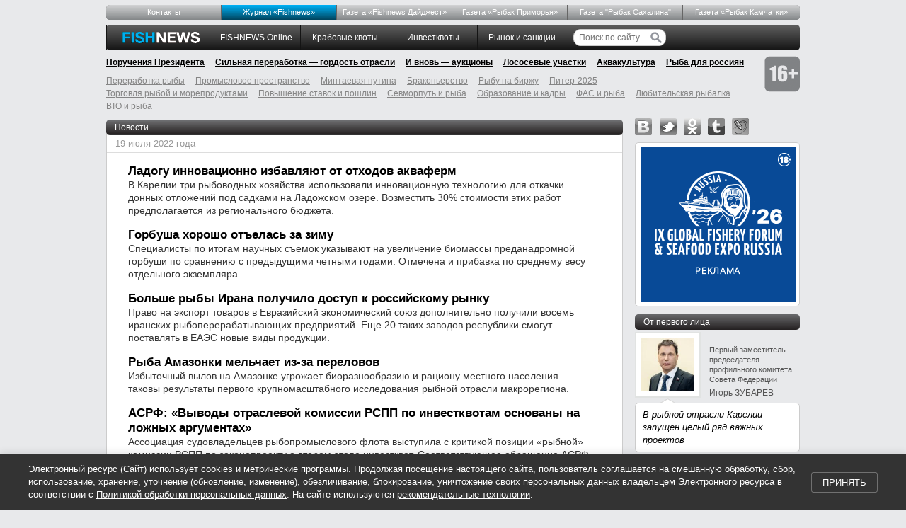

--- FILE ---
content_type: text/html; charset=utf-8
request_url: https://fishnews.ru/news/2022-07-19
body_size: 12689
content:
<!DOCTYPE html><html id="page"><head><title>Fishnews.ru &ndash; Новости рыболовства &ndash; Российское информационное агентство</title><meta charset="UTF-8" /><meta content="https://fishnews.ru/logo.png" property="og:image" /><meta content="Fishnews.ru" property="og:site_name" /><meta name="csrf-param" content="authenticity_token" />
<meta name="csrf-token" content="uEnWHYNCwP1c4Jc0bxvWOo-6bdUonvnfNonzCVxZ4VVPunIprEFZiNXivnFaMzGq7dqyC-2U8YRaQPlU4hjv-Q" /><link href="/rss" rel="alternate" title="РИА Fishnews.ru. Заголовки новостей" type="application/rss+xml" /><link href="/rss_full" rel="alternate" title="РИА Fishnews.ru. Полный текст новостей" type="application/rss+xml" /><meta content="405bb72dc93fb814" name="yandex-verification" /><link href="/favicon.ico" rel="shortcut icon" type="image/png" /><link rel="stylesheet" href="/assets/application-e01912415852c6828412c202741cb69def5c78a1bffff290e367bab5c1134e55.css" media="screen" /><link rel="stylesheet" href="/assets/print-dc0cf7ee4a1278e49d0ec6adfe0246f4509f738309e7c743470b8a0589e20f5d.css" media="print" /><!--[if lt IE 8]><link rel="stylesheet" href="/assets/ie-bcba6e6fa318700e162bbef21ffd98ddc95dea590a4de5ff58b960bdf6a5d2e5.css" media="screen, projection" /><![endif]--><!--[if IE]><script src="/assets/html5shiv-bef0c82b889a4b4fbeec9bb363ec24468eb1b22960e7fea30508c9f4e42914d9.js"></script><![endif]--><script src="https://ajax.googleapis.com/ajax/libs/swfobject/2.2/swfobject.js"></script><script>window.navigationKey = "news"</script></head><body><div class="header"><div class="top-menu no-print"><ul><li data-key="menu_about"><a href="/pages/about">Контакты</a></li> <li data-key="mag_zhurnal-fishnews-novosti-ryibolovstva" class="mag-fishnews"><a href="/mags/zhurnal-fishnews-novosti-ryibolovstva">Журнал «Fishnews»</a></li> <li data-key="rubric_gazeta-fishnews-daydzhest"><a href="/rubrics/gazeta-fishnews-daydzhest">Газета «Fishnews Дайджест»</a></li> <li data-key="mag_gazeta-ryibak-primorya"><a href="/mags/gazeta-ryibak-primorya">Газета «Рыбак Приморья»</a></li> <li data-key="rubric_gazeta-ryibak-sahalina"><a href="/rubrics/gazeta-ryibak-sahalina">Газета "Рыбак Сахалина"</a></li> <li data-key="mag_gazeta-ryibak-kamchatki"><a href="/mags/gazeta-ryibak-kamchatki">Газета «Рыбак Камчатки»</a></li></ul></div><ul class="master-menu no-print"><li class="first"></li><li class="logo"><a href="/"><img alt="FishNews.ru" src="/assets/logo-88c77185f8d105f246d42dbdfa3e78af332e17e5f93d73d7e0e888604bcaf1b8.gif" /></a></li><li data-key="rubric_fishnews-online"><a href="/rubrics/fishnews-online">FISHNEWS Online</a></li> <li data-key="rubric_krabovye-kvoty"><a href="/rubrics/krabovye-kvoty">Крабовые квоты</a></li> <li data-key="rubric_investkvoty"><a href="/rubrics/investkvoty">Инвестквоты</a></li> <li data-key="rubric_rynok-i-sanktsii"><a href="/rubrics/rynok-i-sanktsii">Рынок  и санкции</a></li><li class="search"><form action="/search"><input name="search[query]" placeholder="Поиск по сайту" type="text" value="" /><input height="16" src="/assets/search-btn-53522cf91872463d3edb7440b320ea49731f6b9fa65676b1e9ebff055969554a.svg" type="image" width="16" /></form></li></ul><div class="main-topics no-print"><ul><li data-key="rubric_novaya-struktura-pravitel-stva"><a href="/rubrics/novaya-struktura-pravitel-stva">Поручения Президента</a></li> <li data-key="rubric_sil-naya-pererabotka-gordost-otrasli"><a href="/rubrics/sil-naya-pererabotka-gordost-otrasli">Сильная переработка — гордость отрасли</a></li> <li data-key="rubric_i-vnov-auktsiony"><a href="/rubrics/i-vnov-auktsiony">И вновь — аукционы</a></li> <li data-key="rubric_lososevye-uchastki"><a href="/rubrics/lososevye-uchastki">Лососевые участки</a></li> <li data-key="rubric_zakon-ob-akvakulture"><a href="/rubrics/zakon-ob-akvakulture">Аквакультура</a></li> <li data-key="rubric_ryba-dlya-rossiyan"><a href="/rubrics/ryba-dlya-rossiyan">Рыба для россиян</a></li><li class="plus-16"><img alt="16+" src="/assets/16-plus-8cd26e72b3a98b897c0aa66638486609fd3a1433a26a09040cdecee21540acc0.png" /></li></ul></div><div class="main-topics secondary no-print"><ul><li data-key="rubric_pererabotka-ryibyi"><a href="/rubrics/pererabotka-ryibyi">Переработка рыбы</a></li> <li data-key="rubric_promyslovoe-prostranstvo"><a href="/rubrics/promyslovoe-prostranstvo">Промысловое пространство</a></li> <li data-key="rubric_mintaevaya-putina-2017"><a href="/rubrics/mintaevaya-putina-2017">Минтаевая путина</a></li> <li data-key="rubric_brakonerstvo"><a href="/rubrics/brakonerstvo">Браконьерство</a></li> <li data-key="rubric_ryibu-na-birzhu"><a href="/rubrics/ryibu-na-birzhu">Рыбу на биржу</a></li> <li data-key="rubric_piter-2025"><a href="/rubrics/piter-2025">Питер-2025</a></li> <li data-key="rubric_magazinyi-okean"><a href="/rubrics/magazinyi-okean">Торговля рыбой и морепродуктами</a></li> <li data-key="rubric_povyishenie-poshlin"><a href="/rubrics/povyishenie-poshlin">Повышение ставок и пошлин</a></li> <li data-key="rubric_sevmorput-i-ryba"><a href="/rubrics/sevmorput-i-ryba">Севморпуть и рыба</a></li> <li data-key="rubric_obrazovanie"><a href="/rubrics/obrazovanie">Образование и кадры</a></li> <li data-key="rubric_fas-i-ryba"><a href="/rubrics/fas-i-ryba">ФАС и рыба</a></li> <li data-key="rubric_lyubitelskaya-ryibalka"><a href="/rubrics/lyubitelskaya-ryibalka">Любительская рыбалка</a></li> <li data-key="rubric_vto-i-ryba"><a href="/rubrics/vto-i-ryba">ВТО и рыба</a></li></ul></div></div><div class="container"><div class="span-18 master-content"><div class='span-18 last'>
<h2 class='black'>Новости</h2>
<div class='content-bg'>
<div class='date'>19 июля 2022 года</div>
<div class="news-preview"><h2><a href="/news/44955">Ладогу инновационно избавляют от отходов акваферм</a></h2><p>В Карелии три рыбоводных хозяйства использовали инновационную технологию для откачки донных отложений под садками на Ладожском озере. Возместить 30% стоимости этих работ предполагается из регионального бюджета.</p></div><div class="news-preview"><h2><a href="/news/44954">Горбуша хорошо отъелась за зиму</a></h2><p>Специалисты по итогам научных съемок указывают на увеличение биомассы преданадромной горбуши по сравнению с предыдущими четными годами. Отмечена и прибавка по среднему весу отдельного экземпляра.</p></div><div class="news-preview"><h2><a href="/news/44953">Больше рыбы Ирана получило доступ к российскому рынку</a></h2><p>Право на экспорт товаров в Евразийский экономический союз дополнительно получили восемь иранских рыбоперерабатывающих предприятий. Еще 20 таких заводов республики смогут поставлять в ЕАЭС новые виды продукции.</p></div><div class="news-preview"><h2><a href="/news/44952">Рыба Амазонки мельчает из-за переловов</a></h2><p>Избыточный вылов на Амазонке угрожает биоразнообразию и рациону местного населения — таковы результаты первого крупномасштабного исследования рыбной отрасли макрорегиона.</p></div><div class="news-preview"><h2><a href="/news/44951">АСРФ: «Выводы отраслевой комиссии РСПП по инвестквотам основаны на ложных аргументах»</a></h2><p>Ассоциация судовладельцев рыбопромыслового флота выступила с критикой позиции «рыбной» комиссии РСПП по законопроекту о втором этапе инвестквот. Соответствующее обращение АСРФ направила руководству РСПП.</p></div><div class="news-preview"><h2><a href="/news/44950">При наказании браконьера суд учел его былые заслуги</a></h2><p>В Челябинской области осудили двух граждан, ловивших рыбу сетями в ООПТ. Одного из браконьеров наказали условным сроком, второй отделался штрафом благодаря хорошей характеристике и участию в благотворительной и экологической деятельности.</p></div><div class="news-preview"><h2><a href="/news/44949">Для КМНС Камчатки определили сроки начала путины в еще одном районе</a></h2><p>Комиссия по оперативному регулированию промысла на Камчатке установила сроки открытия добычи лососей в режиме традиционного рыболовства в Авачинской губе и на реке Авача.</p></div><div class="news-preview"><h2><a class="important" href="/news/44948">Комиссия РСПП вновь рассмотрела важнейший для рыбной отрасли вопрос квот</a></h2><p>Профильная комиссия РСПП обсудила последствия второго этапа инвестиционных квот и аукционов. Представители региональных отделений выступили против позиции АСРФ о необходимости принятия законопроекта, сообщается на сайте объединения.</p></div><div class="news-preview"><h2><a href="/news/44947">Денис Мантуров получил список новых обязанностей</a></h2><p>Премьер <a href='/persons/279' class='person'>Михаил Мишустин</a> утвердил закрепление обязанностей за новым зампредом правительства Денисом Мантуровым. В новом статусе он будет курировать судостроение, обустройство госграницы и другие вопросы.</p></div><div class="news-preview"><h2><a class="important" href="/news/44946">Минсельхоз вернулся к приему заявок на льготные перевозки</a></h2><p>Правительство решило добавить средств на поддержку льготных перевозок сельхозпродукции по железной дороге. Минсельхоз в связи с этим возобновил прием документов грузоотправителей для согласования транспортировки на особых условиях.</p></div><div class="news-preview"><h2><a href="/news/44945">Алексей Буглак: Предложенные правила выдачи разрешений на вылов снимут ряд вопросов</a></h2><p>Проект новых правил оформления разрешений на промысел вносит ясность по судам, приобретенным до 95-го года, конкретизирует последствия изъятия документов о соответствии требованиям МКУБ, отметил президент Ассоциации добытчиков минтая <a href='/persons/284' class='person'>Алексей Буглак</a>. В то же время некоторые нововведения еще предстоит тщательно проанализировать.</p></div>
</div>
<div class="calendar"><div class="text">Поиск по дате /
<a href="/calendar">Календарь новостей</a></div><ul><form action="/news/calendar" accept-charset="UTF-8" method="post"><input name="utf8" type="hidden" value="&#x2713;" autocomplete="off" /><input type="hidden" name="authenticity_token" value="mb_BQF_bjBrfQ0W1K3Eceb3bLBbDE9H4D2c44jTrIH9uTGV0cNgVb1ZBbPAeWfvp37vzyAYZ2aNjrjK_iqou0w" autocomplete="off" /><li class="select"><select name="calendar[year]" id="calendar_year"><option value="2006">2006</option>
<option value="2007">2007</option>
<option value="2008">2008</option>
<option value="2009">2009</option>
<option value="2010">2010</option>
<option value="2011">2011</option>
<option value="2012">2012</option>
<option value="2013">2013</option>
<option value="2014">2014</option>
<option value="2015">2015</option>
<option value="2016">2016</option>
<option value="2017">2017</option>
<option value="2018">2018</option>
<option value="2019">2019</option>
<option value="2020">2020</option>
<option value="2021">2021</option>
<option selected="selected" value="2022">2022</option>
<option value="2023">2023</option>
<option value="2024">2024</option>
<option value="2025">2025</option>
<option value="2026">2026</option></select></li><li class="select"><select name="calendar[month]" id="calendar_month"><option value="1">январь</option>
<option value="2">февраль</option>
<option value="3">март</option>
<option value="4">апрель</option>
<option value="5">май</option>
<option value="6">июнь</option>
<option selected="selected" value="7">июль</option>
<option value="8">август</option>
<option value="9">сентябрь</option>
<option value="10">октябрь</option>
<option value="11">ноябрь</option>
<option value="12">декабрь</option></select></li><li><a href="/news/2022-07-01">1</a></li><li>2</li><li>3</li><li><a href="/news/2022-07-04">4</a></li><li><a href="/news/2022-07-05">5</a></li><li><a href="/news/2022-07-06">6</a></li><li><a href="/news/2022-07-07">7</a></li><li><a href="/news/2022-07-08">8</a></li><li>9</li><li>10</li><li><a href="/news/2022-07-11">11</a></li><li><a href="/news/2022-07-12">12</a></li><li><a href="/news/2022-07-13">13</a></li><li><a href="/news/2022-07-14">14</a></li><li><a href="/news/2022-07-15">15</a></li><li>16</li><li>17</li><li><a href="/news/2022-07-18">18</a></li><li><a href="/news/2022-07-19">19</a></li><li><a href="/news/2022-07-20">20</a></li><li><a href="/news/2022-07-21">21</a></li><li><a href="/news/2022-07-22">22</a></li><li>23</li><li>24</li><li><a href="/news/2022-07-25">25</a></li><li><a href="/news/2022-07-26">26</a></li><li><a href="/news/2022-07-27">27</a></li><li><a href="/news/2022-07-28">28</a></li><li><a href="/news/2022-07-29">29</a></li><li>30</li><li>31</li></form></ul></div>
</div>
</div><div class="span-6 last sidebar"><div class='social'>
<a class="vk" rel="nofollow" href="https://vk.com/fishnews_ru">vk</a>
<a class="twitter" rel="nofollow" href="https://twitter.com/fishnewsru">twitter</a>
<a class="odnoklassniki" rel="nofollow" href="https://odnoklassniki.ru/fishnews">odnoklassniki</a>
<a class="tumblr" rel="nofollow" href="https://fishnews-ria.tumblr.com/">tumblr</a>
<a class="lj" rel="nofollow" href="https://fishnews.livejournal.com/">livejournal</a>
</div>
<div class="append-bottom tac"><div class="exhibition"><noindex><div class="zz"><a href="/go/1081"><img alt="" src="https://fishnews-prod.s3.amazonaws.com/info/1081/original/220х220-2026.gif" /></a></div></noindex></div></div><h3><a href="/first_person">От первого лица</a></h3><div class="opinion"><div class="persona"><a href="/interviews/1037"><img width="75" height="75" alt="Первый заместитель председателя Комитета Совета Федерации по аграрно-продовольственной политике и природопользованию Игорь ЗУБАРЕВ" src="/_img/thumb/cd3be8e2-7ec5-43f9-b63b-71ce245fd6cc/tiny.jpg" /></a><div><p class="position">Первый заместитель председателя профильного комитета Совета Федерации </p><p class="name">Игорь ЗУБАРЕВ</p></div></div><blockquote class="quote"><p><a href="/interviews/1037">В рыбной отрасли Карелии запущен целый ряд важных проектов</a></p><div class="corner"></div></blockquote></div><div class="opinion"><div class="persona"><a href="/interviews/1027"><img width="75" height="75" alt="Руководитель Федерального агентства по рыболовству Илья ШЕСТАКОВ. Фото пресс-службы ведомства" src="/_img/thumb/305e2d5c-7116-46da-84cb-cb84e065a2f8/tiny.jpg" /></a><div><p class="position">Руководитель Федерального агентства по рыболовству </p><p class="name">Илья  ШЕСТАКОВ</p></div></div><blockquote class="quote"><p><a href="/interviews/1027">Отраслевое сообщество активно включилось в популяризацию рыбной продукции</a></p><div class="corner"></div></blockquote></div><div class="opinion last"><div class="persona"><a href="/interviews/1019"><img width="75" height="75" alt="Губернатор Сахалинский области Валерий ЛИМАРЕНКО. Фото пресс-службы правительства региона" src="/_img/thumb/8b11a084-a3bb-4a50-a1c9-a42e4517cb8c/tiny.jpg" /></a><div><p class="position">Губернатор Сахалинской области</p><p class="name">Валерий ЛИМАРЕНКО</p></div></div><blockquote class="quote"><p><a href="/interviews/1019">Последние пять лет для рыбной отрасли Сахалина и Курил отмечены важными проектами</a></p><div class="corner"></div></blockquote></div><p class="show-more"><a href="/first_person">Все материалы</a></p><div class="prepend-top tac"><div class="exhibition"><noindex><div class="zz"><a href="/go/1075"><img alt="" src="https://fishnews-prod.s3.amazonaws.com/info/1075/original/IMG-20250428-WA0064.jpg" /></a></div></noindex></div></div><h3><a href="/interviews">Интервью</a></h3><div class="opinion"><div class="persona"><a href="/interviews/1042"><img width="75" height="75" alt="Генеральный директор АНО «Агентство по продвижению рыбной продукции» Яков АДАМОВ" src="/_img/thumb/1a785220-c3e9-4089-a840-6b55b2966f94/tiny.jpg" /></a><div><p class="position">Генеральный директор АНО «Агентство по продвижению рыбной продукции»</p><p class="name">Яков АДАМОВ</p></div></div><blockquote class="quote"><p><a href="/interviews/1042">Рыба должна быть в тренде</a></p><div class="corner"></div></blockquote></div><div class="opinion"><div class="persona"><a href="/interviews/1041"><img width="75" height="75" alt="Генеральный директор компании «Антей Управление Активами» Александр РЕМЕТА" src="/_img/thumb/353be857-37d5-4bc5-a6a0-b1513100de35/tiny.jpg" /></a><div><p class="position">Генеральный директор компании «Антей Управление Активами»</p><p class="name">Александр РЕМЕТА</p></div></div><blockquote class="quote"><p><a href="/interviews/1041">Мы смотрим на все процессы через призму эффективности</a></p><div class="corner"></div></blockquote></div><div class="opinion"><div class="persona"><a href="/interviews/1040"><img width="75" height="75" alt="Председатель Рыбного союза Александр ПАНИН" src="/_img/thumb/b3a7085d-251e-425a-a6f0-af37660b2be7/tiny.jpg" /></a><div><p class="position">Председатель Рыбного союза</p><p class="name">Александр ПАНИН</p></div></div><blockquote class="quote"><p><a href="/interviews/1040">К реформированию закона о торговле надо подходить очень осторожно</a></p><div class="corner"></div></blockquote></div><div class="opinion last"><div class="persona"><a href="/interviews/1039"><img width="75" height="75" alt="Директор Приморского регионального филиала Россельхозбанка Елена БАКУМЕНКО" src="/_img/thumb/7b0c0a76-f50e-4c45-8e5e-3eb3ff5a9027/tiny.jpg" /></a><div><p class="position">Директор Приморского регионального филиала Россельхозбанка</p><p class="name">Елена Бакуменко</p></div></div><blockquote class="quote"><p><a href="/interviews/1039">Рыбная отрасль — гордость прибрежных территорий</a></p><div class="corner"></div></blockquote></div><p class="show-more"><a href="/interviews">Все интервью</a></p><div class="prepend-top tac"></div><h3><a href="/rubrics/lichnoe-mnenie">Личное мнение</a></h3><div class="opinion"><div class="persona"><a href="/rubric/lichnoe-mnenie/13710"><img width="75" height="75" alt="Президент Всероссийской ассоциации рыбопромышленников Герман ЗВЕРЕВ" src="/_img/thumb/448110e7-f81c-4b85-972d-39f2e1c1346c/tiny.jpg" /></a><div><p class="position">Президент Всероссийской ассоциации рыбопромышленников</p><p class="name">Герман ЗВЕРЕВ</p></div></div><blockquote class="quote"><p><a href="/rubric/lichnoe-mnenie/13710">Малейший триггер может привести к полномасштабному кризису</a></p><div class="corner"></div></blockquote></div><div class="opinion last"><div class="persona"><a href="/rubric/lichnoe-mnenie/13678"><img width="75" height="75" alt="Председатель Дальневосточного союза предприятий марикультуры Роман ВИТЯЗЕВ" src="/_img/thumb/5fa6ec2d-039e-4ba5-a330-d7420bb7830b/tiny.jpg" /></a><div><p class="position">Председатель Дальневосточного союза предприятий марикультуры</p><p class="name">Роман Витязев</p></div></div><blockquote class="quote"><p><a href="/rubric/lichnoe-mnenie/13678">Отрасли нужен рабочий механизм производственного контроля</a></p><div class="corner"></div></blockquote></div><p class="show-more"><a href="/rubrics/lichnoe-mnenie">Все материалы</a></p><div class="prepend-top tac"></div><h3><a href="/rubrics/krupnyim-planom">Крупным планом</a></h3><div class="events-block"></div><div class="opinion"><div class="events"><p><a href="/rubric/krupnyim-planom/13860"><img alt="Сегодня в Республике Карелия ежегодно заготавливают более 1 тыс. тонн водорослей" src="/_img/thumb/435a2a62-35de-4ed8-a003-84bb7b7c5403/event.jpg" width="217" height="87" /></a></p><p><a href="/rubric/krupnyim-planom/13860">Водорослевые перспективы Карелии</a></p></div></div><div class="opinion"><div class="events"><p><a href="/rubric/krupnyim-planom/13852"><img alt="В уже традиционном послепраздничном обзоре Fishnews рассказываем о самых резонансных темах прошедшего года." src="/_img/thumb/4883a420-35a9-4ba2-81c4-5e3116fb58ab/event.jpg" width="217" height="87" /></a></p><p><a href="/rubric/krupnyim-planom/13852">Непростая повестка 2025 года</a></p></div></div><div class="opinion"><div class="events"><p><a href="/rubric/krupnyim-planom/13844"><img alt="В этом году в естественную среду обитания отправилось более 227 тыс. мальков озерного лосося. Фото пресс-службы Главрыбвода" src="/_img/thumb/d8d19802-c1b6-47a7-b4eb-51e4adc691ca/event.jpg" width="217" height="87" /></a></p><p><a href="/rubric/krupnyim-planom/13844">Спасти онежского лосося</a></p></div></div><div class="opinion last"><div class="events"><p><a href="/rubric/krupnyim-planom/13836"><img alt="На выставке China Fisheries and Seafood Expo в Циндао Ассоциация добытчиков минтая с успехом представила прототипы новых продуктов на основе российской икры минтая" src="/_img/thumb/1b323f18-8452-4b66-98ce-9c9d57dc742b/event.jpg" width="217" height="87" /></a></p><p><a href="/rubric/krupnyim-planom/13836">Российской икре минтая делают имя в Поднебесной</a></p></div></div><div class="prepend-top tac"></div><h3><a href="/events">События</a></h3><div class="events-block"><div class="events"><p><a href="/events/265"><img alt="Международный рыбопромышленный форум и Выставка рыбной индустрии, морепродуктов и технологий вновь собрались в «Экспофоруме»" src="/_img/thumb/c541e022-5429-4202-b5d5-de15ab9715e9/event.jpg" width="217" height="87" /></a></p><p><a href="/events/265">Искусственный интеллект и готовая рыба на стол россиян: что показала выставка в Санкт-Петербурге</a></p></div><div class="events"><p><a href="/events/262"><img alt="Буксир «Леонид Мехед»" src="/_img/thumb/3c30bb17-4953-4920-b996-905229e0e9e4/event.jpg" width="217" height="87" /></a></p><p><a href="/events/262">Владивостокский морской рыбный порт принял новый буксир</a></p></div></div><p class="show-more"><a href="/events">Все события</a></p><div class="prepend-top tac"></div><h3><a href="/rubrics/prodvigaya-rybu">Продвигая рыбу</a></h3><div class="opinion"><div class="persona"><a href="/rubric/prodvigaya-rybu/13486"><img width="75" height="75" alt="Результатами первого года реализации программы «Дальневосточный минтай» Ассоциация добытчиков минтая поделилась на круглом столе «Российская рыба: как стимулировать рост потребления». Фото пресс-службы АДМ" src="/_img/thumb/0988c2ae-dfdb-4574-b52a-f672fcd5abd1/tiny.jpg" /></a><div><p class="position"></p><p class="name"></p></div></div><blockquote class="quote"><p><a href="/rubric/prodvigaya-rybu/13486">Минтай завоевывает репутацию на внутреннем рынке</a></p><div class="corner"></div></blockquote></div><div class="opinion last"><div class="persona"><a href="/rubric/prodvigaya-rybu/13487"><img width="75" height="75" alt="Делать рыбу более популярной среди россиян планируется в том числе через сегмент HoReCa" src="/_img/thumb/b334b129-3a52-4e63-9d18-bdb5d7de2b9c/tiny.jpg" /></a><div><p class="position"></p><p class="name"></p></div></div><blockquote class="quote"><p><a href="/rubric/prodvigaya-rybu/13487">От корректной статистики до фестивалей: что включили в дорожную карту по росту рыбного потребления</a></p><div class="corner"></div></blockquote></div><p class="show-more"><a href="/rubrics/prodvigaya-rybu">Все материалы</a></p><h3>Выставки</h3></div></div><div class="footer"><ul class="footer-menu no-print"><li class="logo"><img alt="FishNews.ru" src="/assets/logo-light-fed06bc0dfcc35280e4e69605b11517ee84e99dfc129f7fd165b0785c257e875.gif" /></li><li><a href="/rubrics/fishnews-online">FISHNEWS Online</a></li><li><a href="/rubrics/krabovye-kvoty">Крабовые квоты</a></li><li><a href="/rubrics/investkvoty">Инвестквоты</a></li><li><a href="/rubrics/rynok-i-sanktsii">Рынок  и санкции</a></li></ul><ul class="footer-menu-2 no-print"><li><a href="/pages/about">Контакты</a></li> <li><a href="/mags/zhurnal-fishnews-novosti-ryibolovstva">Журнал «Fishnews»</a></li> <li><a href="/rubrics/gazeta-fishnews-daydzhest">Газета «Fishnews Дайджест»</a></li> <li><a href="/mags/gazeta-ryibak-primorya">Газета «Рыбак Приморья»</a></li> <li><a href="/rubrics/gazeta-ryibak-sahalina">Газета &quot;Рыбак Сахалина&quot;</a></li> <li><a href="/mags/gazeta-ryibak-kamchatki">Газета «Рыбак Камчатки»</a></li> <li><a href="/rubrics/novaya-struktura-pravitel-stva">Поручения Президента</a></li> <li><a href="/rubrics/sil-naya-pererabotka-gordost-otrasli">Сильная переработка — гордость отрасли</a></li> <li><a href="/rubrics/i-vnov-auktsiony">И вновь — аукционы</a></li> <li><a href="/rubrics/lososevye-uchastki">Лососевые участки</a></li> <li><a href="/rubrics/zakon-ob-akvakulture">Аквакультура</a></li> <li><a href="/rubrics/ryba-dlya-rossiyan">Рыба для россиян</a></li> </ul><div class="counters no-print"><div>
<!-- Rating@Mail.ru counter -->
<script type="text/javascript">
    var _tmr = window._tmr || (window._tmr = []);
    _tmr.push({id: "1552891", type: "pageView", start: (new Date()).getTime()});
    (function (d, w, id) {
      if (d.getElementById(id)) return;
      var ts = d.createElement("script"); ts.type = "text/javascript"; ts.async = true; ts.id = id;
      ts.src = (d.location.protocol == "https:" ? "https:" : "http:") + "//top-fwz1.mail.ru/js/code.js";
      var f = function () {var s = d.getElementsByTagName("script")[0]; s.parentNode.insertBefore(ts, s);};
      if (w.opera == "[object Opera]") { d.addEventListener("DOMContentLoaded", f, false); } else { f(); }
    })(document, window, "topmailru-code");
    </script><noscript><div>
    <img src="//top-fwz1.mail.ru/counter?id=1552891;js=na" style="border:0;position:absolute;left:-9999px;" alt="" />
    </div></noscript>
    <!-- //Rating@Mail.ru counter -->

    <!-- Rating@Mail.ru logo -->
    <a href="https://top.mail.ru/jump?from=1552891">
    <img src="//top-fwz1.mail.ru/counter?id=1552891;t=410;l=1"
    style="border:0;" height="31" width="88" alt="Рейтинг@Mail.ru" /></a>
    <!-- //Rating@Mail.ru logo -->
</div>

<div>
  <a href="https://www.yandex.ru/cy?base=0&amp;host=www.fishnews.ru" rel="nofollow">
    <img src="https://www.yandex.ru/cycounter?www.fishnews.ru" width='88' height='31' border='0' alt='yandex' />
  </a>
</div>

<div style="display:none;"><script type="text/javascript">
(function(w, c) {
    (w[c] = w[c] || []).push(function() {
        try {
            w.yaCounter8375029 = new Ya.Metrika({id:8375029, enableAll: true});
        }
        catch(e) { }
    });
})(window, "yandex_metrika_callbacks");
</script></div>
<script src="//mc.yandex.ru/metrika/watch.js" type="text/javascript" defer="defer"></script>
<noscript><div><img src="//mc.yandex.ru/watch/8375029" style="position:absolute; left:-9999px;" alt="" /></div></noscript>
</div><p>&copy; 2006&mdash;2026 гг. Медиахолдинг
&laquo;Фишньюс&raquo;.
При полном или частичном цитировании информации указание
<span class="important">Fishnews</span>
как источника и работающей ссылки на сайт
<br /><a href="http://www.fishnews.ru/"> www.fishnews.ru</a>
обязательны.</p><p class="no-print">Сетевое издание &laquo;Интернет-портал
<span class="important">Fishnews.ru</span>&raquo; 
(Свидетельство о регистрации ЭЛ № ФС 77-54327 от 29 мая 2013 г., выданное
Федеральной службой по надзору в сфере связи, информационных технологий
и массовых коммуникаций). Отраслевое информационное агентство, оперативно
освещающее события в рыбной промышленности внутри страны и за рубежом,
новости рыболовства в России. Учредитель – ООО «Медиахолдинг «Фишньюс».
Адрес учредителя: 690091, Приморский край, г. Владивосток, ул.
Светланская, д. 51А, оф. 404. Генеральный директор – Яшина Яна Александровна.
Главный редактор – Крючкова Маргарита Константиновна, margarita_kr@bk.ru,
тел.: 8&nbsp;423&nbsp;222&nbsp;4736
Адрес редакции: 690091, Приморский край, г. Владивосток, ул.
Светланская, д. 51А, оф. 404.
<br /><a href="/pages/data-policy">Политика конфиденциальности в отношении персональных данных</a>
&nbsp;
<a href="/pages/cookie-policy">Политика cookie файлов</a></p></div><div class="cookie-consent" id="cookie-consent"><div class="cookie-consent__content"><p class="cookie-consent__text">Электронный ресурс (Сайт) использует cookies и метрические программы. Продолжая посещение настоящего сайта, пользователь соглашается на смешанную обработку, сбор, использование, хранение, уточнение (обновление, изменение), обезличивание, блокирование, уничтожение своих персональных данных владельцем Электронного ресурса в соответствии с <a class="cookie-consent__link" href="/pages/data-policy">Политикой обработки персональных данных</a>. На сайте используются <a class="cookie-consent__link" href="/pages/cookie-policy">рекомендательные технологии</a>.</p><button class="cookie-consent__button btn btn-primary" onclick="acceptCookies()">Принять </button></div></div><script src="/assets/application-25f76c3c39f6ec105739a9fb2cfdb4850f9654febb78a584978a4ccacba82aa6.js"></script></body></html>